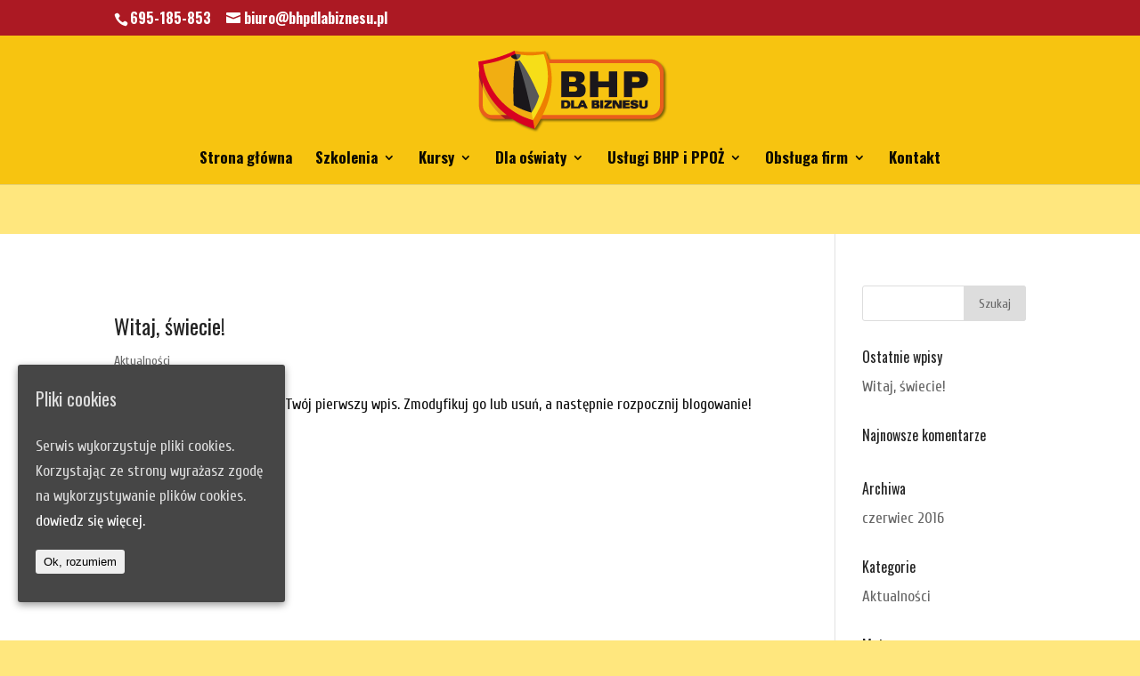

--- FILE ---
content_type: text/html; charset=UTF-8
request_url: https://bhpdlabiznesu.pl/2016/06
body_size: 10342
content:
<!DOCTYPE html>
<!--[if IE 6]>
<html id="ie6" lang="pl-PL">
<![endif]-->
<!--[if IE 7]>
<html id="ie7" lang="pl-PL">
<![endif]-->
<!--[if IE 8]>
<html id="ie8" lang="pl-PL">
<![endif]-->
<!--[if !(IE 6) | !(IE 7) | !(IE 8)  ]><!-->
<html lang="pl-PL">
<!--<![endif]-->
<head>
	<meta charset="UTF-8" />
			
	
	<link rel="pingback" href="https://bhpdlabiznesu.pl/xmlrpc.php" />

		<!--[if lt IE 9]>
	<script src="https://bhpdlabiznesu.pl/wp-content/themes/bhp/js/html5.js" type="text/javascript"></script>
	<![endif]-->

	<script type="text/javascript">
		document.documentElement.className = 'js';
	</script>

	<title>czerwiec, 2016 - BHP DLA BIZNESU - Ośrodek Szkoleniowy - Ząbki</title>

<!-- All in One SEO Pack 2.12.1 by Michael Torbert of Semper Fi Web Design[610,672] -->
<meta name="robots" content="noindex,follow" />

<link rel="canonical" href="https://bhpdlabiznesu.pl/2016/06" />
<!-- /all in one seo pack -->
<link rel='dns-prefetch' href='//fonts.googleapis.com' />
<link rel='dns-prefetch' href='//s.w.org' />
<link rel="alternate" type="application/rss+xml" title="BHP DLA BIZNESU - Ośrodek Szkoleniowy - Ząbki &raquo; Kanał z wpisami" href="https://bhpdlabiznesu.pl/feed" />
<link rel="alternate" type="application/rss+xml" title="BHP DLA BIZNESU - Ośrodek Szkoleniowy - Ząbki &raquo; Kanał z komentarzami" href="https://bhpdlabiznesu.pl/comments/feed" />
		<script type="text/javascript">
			window._wpemojiSettings = {"baseUrl":"https:\/\/s.w.org\/images\/core\/emoji\/12.0.0-1\/72x72\/","ext":".png","svgUrl":"https:\/\/s.w.org\/images\/core\/emoji\/12.0.0-1\/svg\/","svgExt":".svg","source":{"concatemoji":"https:\/\/bhpdlabiznesu.pl\/wp-includes\/js\/wp-emoji-release.min.js?ver=5.2.21"}};
			!function(e,a,t){var n,r,o,i=a.createElement("canvas"),p=i.getContext&&i.getContext("2d");function s(e,t){var a=String.fromCharCode;p.clearRect(0,0,i.width,i.height),p.fillText(a.apply(this,e),0,0);e=i.toDataURL();return p.clearRect(0,0,i.width,i.height),p.fillText(a.apply(this,t),0,0),e===i.toDataURL()}function c(e){var t=a.createElement("script");t.src=e,t.defer=t.type="text/javascript",a.getElementsByTagName("head")[0].appendChild(t)}for(o=Array("flag","emoji"),t.supports={everything:!0,everythingExceptFlag:!0},r=0;r<o.length;r++)t.supports[o[r]]=function(e){if(!p||!p.fillText)return!1;switch(p.textBaseline="top",p.font="600 32px Arial",e){case"flag":return s([55356,56826,55356,56819],[55356,56826,8203,55356,56819])?!1:!s([55356,57332,56128,56423,56128,56418,56128,56421,56128,56430,56128,56423,56128,56447],[55356,57332,8203,56128,56423,8203,56128,56418,8203,56128,56421,8203,56128,56430,8203,56128,56423,8203,56128,56447]);case"emoji":return!s([55357,56424,55356,57342,8205,55358,56605,8205,55357,56424,55356,57340],[55357,56424,55356,57342,8203,55358,56605,8203,55357,56424,55356,57340])}return!1}(o[r]),t.supports.everything=t.supports.everything&&t.supports[o[r]],"flag"!==o[r]&&(t.supports.everythingExceptFlag=t.supports.everythingExceptFlag&&t.supports[o[r]]);t.supports.everythingExceptFlag=t.supports.everythingExceptFlag&&!t.supports.flag,t.DOMReady=!1,t.readyCallback=function(){t.DOMReady=!0},t.supports.everything||(n=function(){t.readyCallback()},a.addEventListener?(a.addEventListener("DOMContentLoaded",n,!1),e.addEventListener("load",n,!1)):(e.attachEvent("onload",n),a.attachEvent("onreadystatechange",function(){"complete"===a.readyState&&t.readyCallback()})),(n=t.source||{}).concatemoji?c(n.concatemoji):n.wpemoji&&n.twemoji&&(c(n.twemoji),c(n.wpemoji)))}(window,document,window._wpemojiSettings);
		</script>
		<meta content="Divi v.2.7.8" name="generator"/><style type="text/css">
img.wp-smiley,
img.emoji {
	display: inline !important;
	border: none !important;
	box-shadow: none !important;
	height: 1em !important;
	width: 1em !important;
	margin: 0 .07em !important;
	vertical-align: -0.1em !important;
	background: none !important;
	padding: 0 !important;
}
</style>
	<link rel='stylesheet' id='wp-block-library-css'  href='https://bhpdlabiznesu.pl/wp-includes/css/dist/block-library/style.min.css?ver=5.2.21' type='text/css' media='all' />
<link rel='stylesheet' id='cptch_stylesheet-css'  href='https://bhpdlabiznesu.pl/wp-content/plugins/captcha/css/front_end_style.css?ver=4.4.5' type='text/css' media='all' />
<link rel='stylesheet' id='dashicons-css'  href='https://bhpdlabiznesu.pl/wp-includes/css/dashicons.min.css?ver=5.2.21' type='text/css' media='all' />
<link rel='stylesheet' id='cptch_desktop_style-css'  href='https://bhpdlabiznesu.pl/wp-content/plugins/captcha/css/desktop_style.css?ver=4.4.5' type='text/css' media='all' />
<link rel='stylesheet' id='cookie-consent-style-css'  href='https://bhpdlabiznesu.pl/wp-content/plugins/uk-cookie-consent/assets/css/style.css?ver=5.2.21' type='text/css' media='all' />
<link rel='stylesheet' id='wc-shortcodes-style-css'  href='https://bhpdlabiznesu.pl/wp-content/plugins/wc-shortcodes/public/assets/css/style.css?ver=3.45' type='text/css' media='all' />
<link rel='stylesheet' id='divi-fonts-css'  href='https://fonts.googleapis.com/css?family=Open+Sans:300italic,400italic,600italic,700italic,800italic,400,300,600,700,800&#038;subset=latin,latin-ext' type='text/css' media='all' />
<link rel='stylesheet' id='et-gf-oswald-css'  href='https://fonts.googleapis.com/css?family=Oswald:400,300,700&#038;subset=latin,latin-ext' type='text/css' media='all' />
<link rel='stylesheet' id='et-gf-cuprum-css'  href='https://fonts.googleapis.com/css?family=Cuprum:400,400italic,700italic,700&#038;subset=latin,latin-ext,cyrillic' type='text/css' media='all' />
<link rel='stylesheet' id='divi-style-css'  href='https://bhpdlabiznesu.pl/wp-content/themes/bhp/style.css?ver=2.7.8' type='text/css' media='all' />
<link rel='stylesheet' id='et-shortcodes-css-css'  href='https://bhpdlabiznesu.pl/wp-content/themes/bhp/epanel/shortcodes/css/shortcodes.css?ver=2.7.8' type='text/css' media='all' />
<link rel='stylesheet' id='et-shortcodes-responsive-css-css'  href='https://bhpdlabiznesu.pl/wp-content/themes/bhp/epanel/shortcodes/css/shortcodes_responsive.css?ver=2.7.8' type='text/css' media='all' />
<link rel='stylesheet' id='magnific-popup-css'  href='https://bhpdlabiznesu.pl/wp-content/themes/bhp/includes/builder/styles/magnific_popup.css?ver=2.7.8' type='text/css' media='all' />
<link rel='stylesheet' id='wordpresscanvas-font-awesome-css'  href='https://bhpdlabiznesu.pl/wp-content/plugins/wc-shortcodes/public/assets/css/font-awesome.min.css?ver=4.7.0' type='text/css' media='all' />
<script type='text/javascript' src='https://bhpdlabiznesu.pl/wp-includes/js/jquery/jquery.js?ver=1.12.4-wp'></script>
<script type='text/javascript' src='https://bhpdlabiznesu.pl/wp-includes/js/jquery/jquery-migrate.min.js?ver=1.4.1'></script>
<link rel='https://api.w.org/' href='https://bhpdlabiznesu.pl/wp-json/' />
<link rel="EditURI" type="application/rsd+xml" title="RSD" href="https://bhpdlabiznesu.pl/xmlrpc.php?rsd" />
<link rel="wlwmanifest" type="application/wlwmanifest+xml" href="https://bhpdlabiznesu.pl/wp-includes/wlwmanifest.xml" /> 
<meta name="generator" content="WordPress 5.2.21" />
<style id="ctcc-css" type="text/css" media="screen">
				#catapult-cookie-bar {
					box-sizing: border-box;
					max-height: 0;
					opacity: 0;
					z-index: 99999;
					overflow: hidden;
					color: #ddd;
					position: fixed;
					left: 20px;
					bottom: 6%;
					width: 300px;
					background-color: #464646;
				}
				#catapult-cookie-bar a {
					color: #fff;
				}
				#catapult-cookie-bar .x_close span {
					background-color: ;
				}
				button#catapultCookie {
					background:;
					color: ;
					border: 0; padding: 6px 9px; border-radius: 3px;
				}
				#catapult-cookie-bar h3 {
					color: #ddd;
				}
				.has-cookie-bar #catapult-cookie-bar {
					opacity: 1;
					max-height: 999px;
					min-height: 30px;
				}</style><meta name="viewport" content="width=device-width, initial-scale=1.0, maximum-scale=1.0, user-scalable=0" />	<br />
<b>Warning</b>:  A non-numeric value encountered in <b>/home/klient.dhosting.pl/mkkrawczyk/bhpdlabiznesu.pl/public_html/wp-content/themes/bhp/functions.php</b> on line <b>5806</b><br />
	<style id="theme-customizer-css">
					@media only screen and ( min-width: 767px ) {
				body, .et_pb_column_1_2 .et_quote_content blockquote cite, .et_pb_column_1_2 .et_link_content a.et_link_main_url, .et_pb_column_1_3 .et_quote_content blockquote cite, .et_pb_column_3_8 .et_quote_content blockquote cite, .et_pb_column_1_4 .et_quote_content blockquote cite, .et_pb_blog_grid .et_quote_content blockquote cite, .et_pb_column_1_3 .et_link_content a.et_link_main_url, .et_pb_column_3_8 .et_link_content a.et_link_main_url, .et_pb_column_1_4 .et_link_content a.et_link_main_url, .et_pb_blog_grid .et_link_content a.et_link_main_url, body .et_pb_bg_layout_light .et_pb_post p,  body .et_pb_bg_layout_dark .et_pb_post p { font-size: 17px; }
				.et_pb_slide_content, .et_pb_best_value { font-size: 19px; }
			}
							body { color: #0f0f0f; }
								h1, h2, h3, h4, h5, h6 { color: #232323; }
										.woocommerce #respond input#submit, .woocommerce-page #respond input#submit, .woocommerce #content input.button, .woocommerce-page #content input.button, .woocommerce-message, .woocommerce-error, .woocommerce-info { background: #ac1923 !important; }
			#et_search_icon:hover, .mobile_menu_bar:before, .mobile_menu_bar:after, .et_toggle_slide_menu:after, .et-social-icon a:hover, .et_pb_sum, .et_pb_pricing li a, .et_pb_pricing_table_button, .et_overlay:before, .entry-summary p.price ins, .woocommerce div.product span.price, .woocommerce-page div.product span.price, .woocommerce #content div.product span.price, .woocommerce-page #content div.product span.price, .woocommerce div.product p.price, .woocommerce-page div.product p.price, .woocommerce #content div.product p.price, .woocommerce-page #content div.product p.price, .et_pb_member_social_links a:hover, .woocommerce .star-rating span:before, .woocommerce-page .star-rating span:before, .et_pb_widget li a:hover, .et_pb_filterable_portfolio .et_pb_portfolio_filters li a.active, .et_pb_filterable_portfolio .et_pb_portofolio_pagination ul li a.active, .et_pb_gallery .et_pb_gallery_pagination ul li a.active, .wp-pagenavi span.current, .wp-pagenavi a:hover, .nav-single a, .posted_in a { color: #ac1923; }
			.et_pb_contact_submit, .et_password_protected_form .et_submit_button, .et_pb_bg_layout_light .et_pb_newsletter_button, .comment-reply-link, .form-submit input, .et_pb_bg_layout_light .et_pb_promo_button, .et_pb_bg_layout_light .et_pb_more_button, .woocommerce a.button.alt, .woocommerce-page a.button.alt, .woocommerce button.button.alt, .woocommerce-page button.button.alt, .woocommerce input.button.alt, .woocommerce-page input.button.alt, .woocommerce #respond input#submit.alt, .woocommerce-page #respond input#submit.alt, .woocommerce #content input.button.alt, .woocommerce-page #content input.button.alt, .woocommerce a.button, .woocommerce-page a.button, .woocommerce button.button, .woocommerce-page button.button, .woocommerce input.button, .woocommerce-page input.button { color: #ac1923; }
			.footer-widget h4 { color: #ac1923; }
			.et-search-form, .nav li ul, .et_mobile_menu, .footer-widget li:before, .et_pb_pricing li:before, blockquote { border-color: #ac1923; }
			.et_pb_counter_amount, .et_pb_featured_table .et_pb_pricing_heading, .et_quote_content, .et_link_content, .et_audio_content, .et_pb_post_slider.et_pb_bg_layout_dark, .et_slide_in_menu_container { background-color: #ac1923; }
									a { color: #ac1923; }
							#main-header, #main-header .nav li ul, .et-search-form, #main-header .et_mobile_menu { background-color: #f7c410; }
											#top-header, #et-secondary-nav li ul { background-color: #ac1923; }
													.et_header_style_centered .mobile_nav .select_page, .et_header_style_split .mobile_nav .select_page, .et_nav_text_color_light #top-menu > li > a, .et_nav_text_color_dark #top-menu > li > a, #top-menu a, .et_mobile_menu li a, .et_nav_text_color_light .et_mobile_menu li a, .et_nav_text_color_dark .et_mobile_menu li a, #et_search_icon:before, .et_search_form_container input, span.et_close_search_field:after, #et-top-navigation .et-cart-info { color: rgba(0,0,0,0.95); }
			.et_search_form_container input::-moz-placeholder { color: rgba(0,0,0,0.95); }
			.et_search_form_container input::-webkit-input-placeholder { color: rgba(0,0,0,0.95); }
			.et_search_form_container input:-ms-input-placeholder { color: rgba(0,0,0,0.95); }
							#main-header .nav li ul a { color: rgba(0,0,0,0.9); }
							#top-header, #top-header a, #et-secondary-nav li li a, #top-header .et-social-icon a:before {
									font-size: 16px;
															}
							#top-menu li a { font-size: 17px; }
			body.et_vertical_nav .container.et_search_form_container .et-search-form input { font-size: 17px !important; }
		
		
					#top-menu li.current-menu-ancestor > a, #top-menu li.current-menu-item > a,
			.et_color_scheme_red #top-menu li.current-menu-ancestor > a, .et_color_scheme_red #top-menu li.current-menu-item > a,
			.et_color_scheme_pink #top-menu li.current-menu-ancestor > a, .et_color_scheme_pink #top-menu li.current-menu-item > a,
			.et_color_scheme_orange #top-menu li.current-menu-ancestor > a, .et_color_scheme_orange #top-menu li.current-menu-item > a,
			.et_color_scheme_green #top-menu li.current-menu-ancestor > a, .et_color_scheme_green #top-menu li.current-menu-item > a { color: #ac1923; }
							#main-footer { background-color: #ac1923; }
											#main-footer .footer-widget h4 { color: #ffffff; }
							.footer-widget li:before { border-color: #f1ae12; }
						#footer-widgets .footer-widget li:before { top: 11.45px; }#footer-info, #footer-info a { color: rgba(255,255,255,0.8); }#footer-bottom .et-social-icon a { font-size: 20px ; }#footer-bottom .et-social-icon a { color: #d80220; }									body .et_pb_button,
			.woocommerce a.button.alt, .woocommerce-page a.button.alt, .woocommerce button.button.alt, .woocommerce-page button.button.alt, .woocommerce input.button.alt, .woocommerce-page input.button.alt, .woocommerce #respond input#submit.alt, .woocommerce-page #respond input#submit.alt, .woocommerce #content input.button.alt, .woocommerce-page #content input.button.alt,
			.woocommerce a.button, .woocommerce-page a.button, .woocommerce button.button, .woocommerce-page button.button, .woocommerce input.button, .woocommerce-page input.button, .woocommerce #respond input#submit, .woocommerce-page #respond input#submit, .woocommerce #content input.button, .woocommerce-page #content input.button
			{
																	border-width: 3px !important;
																							}
			body.et_pb_button_helper_class .et_pb_button,
			.woocommerce.et_pb_button_helper_class a.button.alt, .woocommerce-page.et_pb_button_helper_class a.button.alt, .woocommerce.et_pb_button_helper_class button.button.alt, .woocommerce-page.et_pb_button_helper_class button.button.alt, .woocommerce.et_pb_button_helper_class input.button.alt, .woocommerce-page.et_pb_button_helper_class input.button.alt, .woocommerce.et_pb_button_helper_class #respond input#submit.alt, .woocommerce-page.et_pb_button_helper_class #respond input#submit.alt, .woocommerce.et_pb_button_helper_class #content input.button.alt, .woocommerce-page.et_pb_button_helper_class #content input.button.alt,
			.woocommerce.et_pb_button_helper_class a.button, .woocommerce-page.et_pb_button_helper_class a.button, .woocommerce.et_pb_button_helper_class button.button, .woocommerce-page.et_pb_button_helper_class button.button, .woocommerce.et_pb_button_helper_class input.button, .woocommerce-page.et_pb_button_helper_class input.button, .woocommerce.et_pb_button_helper_class #respond input#submit, .woocommerce-page.et_pb_button_helper_class #respond input#submit, .woocommerce.et_pb_button_helper_class #content input.button, .woocommerce-page.et_pb_button_helper_class #content input.button {
							}
						
						h1, h2, h3, h4, h5, h6, .et_quote_content blockquote p, .et_pb_slide_description .et_pb_slide_title {
										
											line-height: 1.3em;
									}
		
																														
		@media only screen and ( min-width: 981px ) {
													h1 { font-size: 28px; }
				h2, .product .related h2, .et_pb_column_1_2 .et_quote_content blockquote p { font-size: 24px; }
				h3 { font-size: 20px; }
				h4, .et_pb_circle_counter h3, .et_pb_number_counter h3, .et_pb_column_1_3 .et_pb_post h2, .et_pb_column_1_4 .et_pb_post h2, .et_pb_blog_grid h2, .et_pb_column_1_3 .et_quote_content blockquote p, .et_pb_column_3_8 .et_quote_content blockquote p, .et_pb_column_1_4 .et_quote_content blockquote p, .et_pb_blog_grid .et_quote_content blockquote p, .et_pb_column_1_3 .et_link_content h2, .et_pb_column_3_8 .et_link_content h2, .et_pb_column_1_4 .et_link_content h2, .et_pb_blog_grid .et_link_content h2, .et_pb_column_1_3 .et_audio_content h2, .et_pb_column_3_8 .et_audio_content h2, .et_pb_column_1_4 .et_audio_content h2, .et_pb_blog_grid .et_audio_content h2, .et_pb_column_3_8 .et_pb_audio_module_content h2, .et_pb_column_1_3 .et_pb_audio_module_content h2, .et_pb_gallery_grid .et_pb_gallery_item h3, .et_pb_portfolio_grid .et_pb_portfolio_item h2, .et_pb_filterable_portfolio_grid .et_pb_portfolio_item h2 { font-size: 16px; }
				h5 { font-size: 14px; }
				h6 { font-size: 13px; }
				.et_pb_slide_description .et_pb_slide_title { font-size: 42px; }
				.woocommerce ul.products li.product h3, .woocommerce-page ul.products li.product h3, .et_pb_gallery_grid .et_pb_gallery_item h3, .et_pb_portfolio_grid .et_pb_portfolio_item h2, .et_pb_filterable_portfolio_grid .et_pb_portfolio_item h2, .et_pb_column_1_4 .et_pb_audio_module_content h2 { font-size: 14px; }
										.footer-widget h4 { font-size: 20px; }
										.et_header_style_left #et-top-navigation, .et_header_style_split #et-top-navigation  { padding: 63px 0 0 0; }
				.et_header_style_left #et-top-navigation nav > ul > li > a, .et_header_style_split #et-top-navigation nav > ul > li > a { padding-bottom: 63px; }
				.et_header_style_split .centered-inline-logo-wrap { width: 125px; margin: -125px 0; }
				.et_header_style_split .centered-inline-logo-wrap #logo { max-height: 125px; }
				.et_pb_svg_logo.et_header_style_split .centered-inline-logo-wrap #logo { height: 125px; }
				.et_header_style_centered #top-menu > li > a { padding-bottom: 23px; }
				.et_header_style_slide #et-top-navigation, .et_header_style_fullscreen #et-top-navigation { padding: 54px 0 54px 0 !important; }
									.et_header_style_centered #main-header .logo_container { height: 125px; }
																	.et_header_style_centered #logo { max-height: 80%; }
				.et_pb_svg_logo.et_header_style_centered #logo { height: 80%; }
																.et_header_style_centered.et_hide_primary_logo #main-header:not(.et-fixed-header) .logo_container, .et_header_style_centered.et_hide_fixed_logo #main-header.et-fixed-header .logo_container { height: 22.5px; }
																.et-fixed-header#top-header, .et-fixed-header#top-header #et-secondary-nav li ul { background-color: #ac1923; }
													.et-fixed-header #top-menu li a { font-size: 17px; }
										.et-fixed-header #top-menu a, .et-fixed-header #et_search_icon:before, .et-fixed-header #et_top_search .et-search-form input, .et-fixed-header .et_search_form_container input, .et-fixed-header .et_close_search_field:after, .et-fixed-header #et-top-navigation .et-cart-info { color: rgba(0,0,0,0.95) !important; }
				.et-fixed-header .et_search_form_container input::-moz-placeholder { color: rgba(0,0,0,0.95) !important; }
				.et-fixed-header .et_search_form_container input::-webkit-input-placeholder { color: rgba(0,0,0,0.95) !important; }
				.et-fixed-header .et_search_form_container input:-ms-input-placeholder { color: rgba(0,0,0,0.95) !important; }
										.et-fixed-header #top-menu li.current-menu-ancestor > a,
				.et-fixed-header #top-menu li.current-menu-item > a { color: #ac1923 !important; }
						
					}
		@media only screen and ( min-width: 1350px) {
			.et_pb_row { padding: 27px 0; }
			.et_pb_section { padding: 54px 0; }
			.single.et_pb_pagebuilder_layout.et_full_width_page .et_post_meta_wrapper { padding-top: 81px; }
			.et_pb_section.et_pb_section_first { padding-top: inherit; }
			.et_pb_fullwidth_section { padding: 0; }
		}
		@media only screen and ( max-width: 980px ) {
																				}
		@media only screen and ( max-width: 767px ) {
														}
	</style>

					<style class="et_heading_font">
				h1, h2, h3, h4, h5, h6 {
					font-family: 'Oswald', Helvetica, Arial, Lucida, sans-serif;				}
				</style>
							<style class="et_body_font">
				body, input, textarea, select {
					font-family: 'Cuprum', Helvetica, Arial, Lucida, sans-serif;				}
				</style>
							<style class="et_primary_nav_font">
				#main-header,
				#et-top-navigation {
					font-family: 'Oswald', Helvetica, Arial, Lucida, sans-serif;				}
				</style>
							<style class="et_secondary_nav_font">
				#top-header .container{
					font-family: 'Oswald', Helvetica, Arial, Lucida, sans-serif;				}
				</style>
			
	
	<style id="module-customizer-css">
		.et_pb_contact_form_container .et_pb_contact_main_title { font-size: 24px; }
.et_pb_column_1_3 .et_pb_contact_form_container .et_pb_contact_main_title, .et_pb_column_1_4 .et_pb_contact_form_container .et_pb_contact_main_title { font-size: 20.307692304px; }	</style>

			<style type="text/css">.recentcomments a{display:inline !important;padding:0 !important;margin:0 !important;}</style>
		<style type="text/css" id="custom-background-css">
body.custom-background { background-color: #ffe77e; }
</style>
	<link rel="icon" href="https://bhpdlabiznesu.pl/wp-content/uploads/2016/07/cropped-BHP_logo_kw-32x32.jpg" sizes="32x32" />
<link rel="icon" href="https://bhpdlabiznesu.pl/wp-content/uploads/2016/07/cropped-BHP_logo_kw-192x192.jpg" sizes="192x192" />
<link rel="apple-touch-icon-precomposed" href="https://bhpdlabiznesu.pl/wp-content/uploads/2016/07/cropped-BHP_logo_kw-180x180.jpg" />
<meta name="msapplication-TileImage" content="https://bhpdlabiznesu.pl/wp-content/uploads/2016/07/cropped-BHP_logo_kw-270x270.jpg" />
</head>
<body class="archive date custom-background wc-shortcodes-font-awesome-enabled et_pb_button_helper_class et_fixed_nav et_show_nav et_secondary_nav_enabled et_pb_gutter osx et_pb_gutters3 et_primary_nav_dropdown_animation_fade et_secondary_nav_dropdown_animation_fade et_pb_footer_columns3 et_header_style_centered et_right_sidebar chrome">
	<div id="page-container">

			<div id="top-header">
			<div class="container clearfix">

			
				<div id="et-info">
									<span id="et-info-phone">695-185-853</span>
				
									<a href="mailto:biuro@bhpdlabiznesu.pl"><span id="et-info-email">biuro@bhpdlabiznesu.pl</span></a>
				
								</div> <!-- #et-info -->

			
				<div id="et-secondary-menu">
								</div> <!-- #et-secondary-menu -->

			</div> <!-- .container -->
		</div> <!-- #top-header -->
	
	
		<header id="main-header" data-height-onload="125">
			<div class="container clearfix et_menu_container">
							<div class="logo_container">
					<span class="logo_helper"></span>
					<a href="https://bhpdlabiznesu.pl/">
						<img src="https://bhpdlabiznesu.pl/wp-content/uploads/2016/07/BHP_logo.png" alt="BHP DLA BIZNESU - Ośrodek Szkoleniowy - Ząbki" id="logo" data-height-percentage="80" />
					</a>
				</div>
				<div id="et-top-navigation" data-height="125" data-fixed-height="40">
											<nav id="top-menu-nav">
						<ul id="top-menu" class="nav"><li id="menu-item-326" class="menu-item menu-item-type-custom menu-item-object-custom menu-item-home menu-item-326"><a href="https://bhpdlabiznesu.pl">Strona główna</a></li>
<li id="menu-item-134" class="mega-menu menu-item menu-item-type-custom menu-item-object-custom menu-item-has-children menu-item-134"><a href="#">Szkolenia</a>
<ul class="sub-menu">
	<li id="menu-item-136" class="menu-item menu-item-type-custom menu-item-object-custom menu-item-has-children menu-item-136"><a href="#">SZKOLENIA BHP:</a>
	<ul class="sub-menu">
		<li id="menu-item-95" class="menu-item menu-item-type-post_type menu-item-object-page menu-item-95"><a href="https://bhpdlabiznesu.pl/szkolenia-bhp/wstepne-szkolenia-bhp-instruktaz-ogolny">Wstępne szkolenia BHP – instruktaż ogólny</a></li>
		<li id="menu-item-93" class="menu-item menu-item-type-post_type menu-item-object-page menu-item-93"><a href="https://bhpdlabiznesu.pl/szkolenia-bhp/okresowe-szkolenia-bhp-grupa-pracodawcow-i-kierujacych-pracownikami">Okresowe szkolenia BHP – grupa pracodawców i kierujących pracownikami</a></li>
		<li id="menu-item-94" class="menu-item menu-item-type-post_type menu-item-object-page menu-item-94"><a href="https://bhpdlabiznesu.pl/szkolenia-bhp/okresowe-szkolenia-bhp-grupa-stanowisk-administracyjno-biurowych">Okresowe szkolenia BHP – grupa stanowisk administracyjno-biurowych</a></li>
		<li id="menu-item-92" class="menu-item menu-item-type-post_type menu-item-object-page menu-item-92"><a href="https://bhpdlabiznesu.pl/szkolenia-bhp/okresowe-szkolenia-bhp-grupa-stanowisk-robotniczych">Okresowe szkolenia BHP – grupa stanowisk robotniczych</a></li>
		<li id="menu-item-91" class="menu-item menu-item-type-post_type menu-item-object-page menu-item-91"><a href="https://bhpdlabiznesu.pl/szkolenia-bhp/okresowe-szkolenia-bhp-grupa-stanowisk-inzynieryjno-technicznych">Okresowe szkolenia BHP – grupa stanowisk inżynieryjno-technicznych</a></li>
	</ul>
</li>
	<li id="menu-item-137" class="menu-item menu-item-type-custom menu-item-object-custom menu-item-has-children menu-item-137"><a href="#">SZKOLENIA PPOŻ:</a>
	<ul class="sub-menu">
		<li id="menu-item-140" class="menu-item menu-item-type-post_type menu-item-object-page menu-item-140"><a href="https://bhpdlabiznesu.pl/szkolenia-ppoz/szkolenie-ppoz-podstawowe">Szkolenie PPOŻ – podstawowe</a></li>
		<li id="menu-item-139" class="menu-item menu-item-type-post_type menu-item-object-page menu-item-139"><a href="https://bhpdlabiznesu.pl/szkolenia-ppoz/szkolenie-ppoz-dla-pracownikow-wyznaczonych-przez-pracodawce">Szkolenie PPOŻ – dla pracowników wyznaczonych przez pracodawcę</a></li>
		<li id="menu-item-138" class="menu-item menu-item-type-post_type menu-item-object-page menu-item-138"><a href="https://bhpdlabiznesu.pl/szkolenia-ppoz/szkolenie-ppoz-dla-pracownikow-wyznaczonych-przez-pracodawce-z-zajeciami-praktycznymi">Szkolenie PPOŻ – dla pracowników wyznaczonych przez pracodawcę z zajęciami praktycznymi</a></li>
	</ul>
</li>
	<li id="menu-item-141" class="menu-item menu-item-type-custom menu-item-object-custom menu-item-has-children menu-item-141"><a href="#">SZKOLENIA PIERWSZEJ POMOCY:</a>
	<ul class="sub-menu">
		<li id="menu-item-142" class="menu-item menu-item-type-post_type menu-item-object-page menu-item-142"><a href="https://bhpdlabiznesu.pl/szkolenia-pierwszej-pomocy/szkolenie-pierwszej-pomocy-dla-osob-wyznaczonych-przez-pracodawce">Szkolenie pierwszej pomocy – dla osób wyznaczonych przez pracodawcę</a></li>
		<li id="menu-item-143" class="menu-item menu-item-type-post_type menu-item-object-page menu-item-143"><a href="https://bhpdlabiznesu.pl/szkolenia-pierwszej-pomocy/szkolenie-pierwszej-pomocy-dla-nauczycieli">Szkolenie pierwszej pomocy –  dla nauczycieli</a></li>
		<li id="menu-item-144" class="menu-item menu-item-type-post_type menu-item-object-page menu-item-144"><a href="https://bhpdlabiznesu.pl/szkolenia-pierwszej-pomocy/szkolenie-pierwszej-pomocy-pediatryczne">Szkolenie pierwszej pomocy – pediatryczne</a></li>
		<li id="menu-item-145" class="menu-item menu-item-type-post_type menu-item-object-page menu-item-145"><a href="https://bhpdlabiznesu.pl/szkolenia-pierwszej-pomocy/szkolenie-pierwszej-i-dodatkowej-pomocy-doroslym-dzieciom-i-niemowletom-z-uzyciem-aed">Szkolenie pierwszej i dodatkowej pomocy – dorosłym, dzieciom i niemowlętom z użyciem AED</a></li>
	</ul>
</li>
</ul>
</li>
<li id="menu-item-165" class="mega-menu menu-item menu-item-type-custom menu-item-object-custom menu-item-has-children menu-item-165"><a href="#">Kursy</a>
<ul class="sub-menu">
	<li id="menu-item-166" class="menu-item menu-item-type-custom menu-item-object-custom menu-item-has-children menu-item-166"><a href="#">KURSY INSTRUKTORSKIE PIERWSZEJ POMOCY IFACC:</a>
	<ul class="sub-menu">
		<li id="menu-item-167" class="menu-item menu-item-type-post_type menu-item-object-page menu-item-167"><a href="https://bhpdlabiznesu.pl/kursy/kurs-instruktora-pierwszej-pomocy-dla-sluzb-bhp-ifacc">Kurs instruktora pierwszej pomocy dla służb BHP IFACC</a></li>
		<li id="menu-item-168" class="menu-item menu-item-type-post_type menu-item-object-page menu-item-168"><a href="https://bhpdlabiznesu.pl/kursy/kurs-instruktora-pierwszej-pomocy-ifacc">Kurs instruktora pierwszej pomocy IFACC</a></li>
	</ul>
</li>
	<li id="menu-item-169" class="menu-item menu-item-type-custom menu-item-object-custom menu-item-has-children menu-item-169"><a href="#">KURSY RATOWNIKA PIERWSZEJ POMOCY IFACC:</a>
	<ul class="sub-menu">
		<li id="menu-item-174" class="menu-item menu-item-type-post_type menu-item-object-page menu-item-174"><a href="https://bhpdlabiznesu.pl/kursy/kurs-ratowniczy-far-1c">Kurs ratowniczy FAR-1C</a></li>
		<li id="menu-item-175" class="menu-item menu-item-type-post_type menu-item-object-page menu-item-175"><a href="https://bhpdlabiznesu.pl/kursy/kurs-ratowniczy-far-2c">Kurs ratowniczy FAR-2C</a></li>
		<li id="menu-item-187" class="menu-item menu-item-type-post_type menu-item-object-page menu-item-187"><a href="https://bhpdlabiznesu.pl/kursy/kurs-ratowniczy-podstawowy-fa-1bc">Kurs ratowniczy podstawowy FA-1BC</a></li>
		<li id="menu-item-188" class="menu-item menu-item-type-post_type menu-item-object-page menu-item-188"><a href="https://bhpdlabiznesu.pl/kursy/kurs-ratowniczy-podstawowy-fa-2bc">Kurs ratowniczy podstawowy FA-2BC</a></li>
		<li id="menu-item-189" class="menu-item menu-item-type-post_type menu-item-object-page menu-item-189"><a href="https://bhpdlabiznesu.pl/kursy/kurs-ratowniczy-podstawowy-fa-3bc">Kurs ratowniczy podstawowy FA-3BC</a></li>
		<li id="menu-item-190" class="menu-item menu-item-type-post_type menu-item-object-page menu-item-190"><a href="https://bhpdlabiznesu.pl/kursy/kurs-ratowniczy-podstawowy-fa-4bcw">Kurs ratowniczy podstawowy FA-4BCW</a></li>
		<li id="menu-item-191" class="menu-item menu-item-type-post_type menu-item-object-page menu-item-191"><a href="https://bhpdlabiznesu.pl/kursy/kurs-ratowniczy-podstawowy-fa-5bct">Kurs ratowniczy podstawowy FA-5BCT</a></li>
	</ul>
</li>
</ul>
</li>
<li id="menu-item-194" class="mega-menu menu-item menu-item-type-custom menu-item-object-custom menu-item-has-children menu-item-194"><a href="#">Dla oświaty</a>
<ul class="sub-menu">
	<li id="menu-item-196" class="menu-item menu-item-type-custom menu-item-object-custom menu-item-has-children menu-item-196"><a href="#">SZKOLENIA BHP DLA OŚWIATY:</a>
	<ul class="sub-menu">
		<li id="menu-item-207" class="menu-item menu-item-type-post_type menu-item-object-page menu-item-207"><a href="https://bhpdlabiznesu.pl/dla-oswiaty/wstepne-szkolenie-bhp-instruktaz-ogolny-dla-nauczycieli-i-pracownikow-placowek-oswiatowych">Wstępne szkolenie BHP – instruktaż ogólny dla nauczycieli i pracowników placówek oświatowych</a></li>
		<li id="menu-item-216" class="menu-item menu-item-type-post_type menu-item-object-page menu-item-216"><a href="https://bhpdlabiznesu.pl/dla-oswiaty/okresowe-szkolenie-bhp-grupa-stanowisk-nauczyciele-i-wychowawcy">Okresowe szkolenie BHP – grupa stanowisk: nauczyciele i wychowawcy</a></li>
		<li id="menu-item-217" class="menu-item menu-item-type-post_type menu-item-object-page menu-item-217"><a href="https://bhpdlabiznesu.pl/dla-oswiaty/okresowe-szkolenie-bhp-grupa-stanowisk-administracyjno-biurowych-w-oswiacie">Okresowe szkolenie BHP – grupa stanowisk administracyjno-biurowych</a></li>
		<li id="menu-item-218" class="menu-item menu-item-type-post_type menu-item-object-page menu-item-218"><a href="https://bhpdlabiznesu.pl/dla-oswiaty/okresowe-szkolenie-bhp-grupa-stanowisk-dyrektorzy-i-kierujacy-pracownikami-w-oswiacie">Okresowe szkolenie BHP – grupa stanowisk: dyrektorzy i kierujący pracownikami w oświacie</a></li>
		<li id="menu-item-219" class="menu-item menu-item-type-post_type menu-item-object-page menu-item-219"><a href="https://bhpdlabiznesu.pl/dla-oswiaty/okresowe-szkolenie-bhp-grupa-stanowisk-robotniczych-w-oswiacie">Okresowe szkolenie BHP – grupa stanowisk robotniczych w oświacie</a></li>
	</ul>
</li>
	<li id="menu-item-197" class="menu-item menu-item-type-custom menu-item-object-custom menu-item-has-children menu-item-197"><a href="#">SZKOLENIA PIERWSZEJ POMOCY i PPOŻ DLA OŚWIATY:</a>
	<ul class="sub-menu">
		<li id="menu-item-202" class="menu-item menu-item-type-post_type menu-item-object-page menu-item-202"><a href="https://bhpdlabiznesu.pl/dla-oswiaty/szkolenie-pierwszej-pomocy-dla-nauczycieli">Szkolenie pierwszej pomocy dla nauczycieli</a></li>
		<li id="menu-item-225" class="menu-item menu-item-type-post_type menu-item-object-page menu-item-225"><a href="https://bhpdlabiznesu.pl/dla-oswiaty/szkolenie-ppoz-dla-nauczycieli-i-pracownikow-wyznaczonych-do-gaszenia-pozarow-i-ewakuacji">Szkolenie PPOŻ dla nauczycieli  i pracowników wyznaczonych do gaszenia pożarów i ewakuacji</a></li>
		<li id="menu-item-224" class="menu-item menu-item-type-post_type menu-item-object-page menu-item-224"><a href="https://bhpdlabiznesu.pl/dla-oswiaty/szkolenie-ppoz-dla-nauczycieli-i-pracownikow-wyznaczonych-do-gaszenia-pozarow-i-ewakuacji-z-cwiczeniami-praktycznymi">Szkolenie PPOŻ dla nauczycieli  i pracowników wyznaczonych do gaszenia pożarów i ewakuacji z ćwiczeniami praktycznymi</a></li>
	</ul>
</li>
	<li id="menu-item-198" class="menu-item menu-item-type-custom menu-item-object-custom menu-item-has-children menu-item-198"><a href="#">OŚWIATA – INNE SZKOLENIA:</a>
	<ul class="sub-menu">
		<li id="menu-item-231" class="menu-item menu-item-type-post_type menu-item-object-page menu-item-231"><a href="https://bhpdlabiznesu.pl/dla-oswiaty/postepowanie-powypadkowe-w-placowce-oswiatowej">Postępowanie powypadkowe w placówce oświatowej</a></li>
		<li id="menu-item-230" class="menu-item menu-item-type-post_type menu-item-object-page menu-item-230"><a href="https://bhpdlabiznesu.pl/dla-oswiaty/dobre-praktyki-higieniczne">Dobre praktyki higieniczne</a></li>
	</ul>
</li>
	<li id="menu-item-199" class="menu-item menu-item-type-custom menu-item-object-custom menu-item-has-children menu-item-199"><a href="#">USŁUGI BHP I PPOŻ DLA OŚWIATY:</a>
	<ul class="sub-menu">
		<li id="menu-item-246" class="menu-item menu-item-type-post_type menu-item-object-page menu-item-246"><a href="https://bhpdlabiznesu.pl/dla-oswiaty/ocena-ryzyka-zawodowego-w-oswiacie">Ocena ryzyka zawodowego w oświacie</a></li>
		<li id="menu-item-245" class="menu-item menu-item-type-post_type menu-item-object-page menu-item-245"><a href="https://bhpdlabiznesu.pl/dla-oswiaty/postepowanie-powypadkowe-w-oswiacie">Postępowanie powypadkowe w oświacie</a></li>
		<li id="menu-item-244" class="menu-item menu-item-type-post_type menu-item-object-page menu-item-244"><a href="https://bhpdlabiznesu.pl/dla-oswiaty/konserwacja-sprzetu-przeciwpozarowego">Konserwacja sprzętu przeciwpożarowego</a></li>
		<li id="menu-item-243" class="menu-item menu-item-type-post_type menu-item-object-page menu-item-243"><a href="https://bhpdlabiznesu.pl/dla-oswiaty/opracowanie-instrukcji-bezpieczenstwa-pozarowego-placowek-oswiatowych">Opracowanie instrukcji bezpieczeństwa pożarowego placówek oświatowych</a></li>
		<li id="menu-item-242" class="menu-item menu-item-type-post_type menu-item-object-page menu-item-242"><a href="https://bhpdlabiznesu.pl/dla-oswiaty/probne-ewakuacje-placowek-oswiatowych">Próbne ewakuacje placówek oświatowych</a></li>
	</ul>
</li>
</ul>
</li>
<li id="menu-item-666" class="menu-item menu-item-type-custom menu-item-object-custom menu-item-has-children menu-item-666"><a href="#">Usługi BHP i PPOŻ</a>
<ul class="sub-menu">
	<li id="menu-item-153" class="menu-item menu-item-type-post_type menu-item-object-page menu-item-153"><a href="https://bhpdlabiznesu.pl/uslugi-bhp-i-ppoz/ocena-ryzyka-zawodowego">Ocena ryzyka zawodowego</a></li>
	<li id="menu-item-154" class="menu-item menu-item-type-post_type menu-item-object-page menu-item-154"><a href="https://bhpdlabiznesu.pl/uslugi-bhp-i-ppoz/postepowanie-powypadkowe">Postępowanie powypadkowe</a></li>
	<li id="menu-item-155" class="menu-item menu-item-type-post_type menu-item-object-page menu-item-155"><a href="https://bhpdlabiznesu.pl/uslugi-bhp-i-ppoz/opracowanie-instrukcji-bezpieczenstwa-pozarowego">Opracowanie instrukcji bezpieczeństwa pożarowego</a></li>
	<li id="menu-item-156" class="menu-item menu-item-type-post_type menu-item-object-page menu-item-156"><a href="https://bhpdlabiznesu.pl/uslugi-bhp-i-ppoz/konserwacja-sprzetu-ppoz">Konserwacja sprzętu PPOŻ</a></li>
	<li id="menu-item-157" class="menu-item menu-item-type-post_type menu-item-object-page menu-item-157"><a href="https://bhpdlabiznesu.pl/uslugi-bhp-i-ppoz/probne-ewakuacje-budynkow">Próbne ewakuacje budynków</a></li>
</ul>
</li>
<li id="menu-item-667" class="menu-item menu-item-type-custom menu-item-object-custom menu-item-has-children menu-item-667"><a href="#">Obsługa firm</a>
<ul class="sub-menu">
	<li id="menu-item-147" class="menu-item menu-item-type-post_type menu-item-object-page menu-item-147"><a href="https://bhpdlabiznesu.pl/obsluga-firm/audyty-bhp-ppoz-sanitarne">Audyty BHP, PPOŻ, sanitarne</a></li>
	<li id="menu-item-148" class="menu-item menu-item-type-post_type menu-item-object-page menu-item-148"><a href="https://bhpdlabiznesu.pl/obsluga-firm/stala-obsluga-firm">Stała obsługa firm</a></li>
</ul>
</li>
<li id="menu-item-49" class="menu-item menu-item-type-post_type menu-item-object-page menu-item-49"><a href="https://bhpdlabiznesu.pl/kontakt">Kontakt</a></li>
</ul>						</nav>
					
					
					
					
					<div id="et_mobile_nav_menu">
				<div class="mobile_nav closed">
					<span class="select_page">Zaznacz stronę</span>
					<span class="mobile_menu_bar mobile_menu_bar_toggle"></span>
				</div>
			</div>				</div> <!-- #et-top-navigation -->
			</div> <!-- .container -->
			<div class="et_search_outer">
				<div class="container et_search_form_container">
					<form role="search" method="get" class="et-search-form" action="https://bhpdlabiznesu.pl/">
					<input type="search" class="et-search-field" placeholder="Wyszukiwanie &hellip;" value="" name="s" title="Szukaj:" />					</form>
					<span class="et_close_search_field"></span>
				</div>
			</div>
		</header> <!-- #main-header -->

		<div id="et-main-area">
<div id="main-content">
	<div class="container">
		<div id="content-area" class="clearfix">
			<div id="left-area">
		
					<article id="post-1" class="et_pb_post post-1 post type-post status-publish format-standard hentry category-aktualne">

				
															<h2 class="entry-title"><a href="https://bhpdlabiznesu.pl/witaj-swiecie.php">Witaj, świecie!</a></h2>
					
					<p class="post-meta"><a href="https://bhpdlabiznesu.pl/dzial/aktualne" rel="category tag">Aktualności</a></p>Witaj w WordPressie. To jest Twój pierwszy wpis. Zmodyfikuj go lub usuń, a następnie rozpocznij blogowanie!				
					</article> <!-- .et_pb_post -->
			<div class="pagination clearfix">
	<div class="alignleft"></div>
	<div class="alignright"></div>
</div>			</div> <!-- #left-area -->

				<div id="sidebar">
		<div id="search-2" class="et_pb_widget widget_search"><form role="search" method="get" id="searchform" class="searchform" action="https://bhpdlabiznesu.pl/">
				<div>
					<label class="screen-reader-text" for="s">Szukaj:</label>
					<input type="text" value="" name="s" id="s" />
					<input type="submit" id="searchsubmit" value="Szukaj" />
				</div>
			</form></div> <!-- end .et_pb_widget -->		<div id="recent-posts-2" class="et_pb_widget widget_recent_entries">		<h4 class="widgettitle">Ostatnie wpisy</h4>		<ul>
											<li>
					<a href="https://bhpdlabiznesu.pl/witaj-swiecie.php">Witaj, świecie!</a>
									</li>
					</ul>
		</div> <!-- end .et_pb_widget --><div id="recent-comments-2" class="et_pb_widget widget_recent_comments"><h4 class="widgettitle">Najnowsze komentarze</h4><ul id="recentcomments"></ul></div> <!-- end .et_pb_widget --><div id="archives-2" class="et_pb_widget widget_archive"><h4 class="widgettitle">Archiwa</h4>		<ul>
				<li><a href='https://bhpdlabiznesu.pl/2016/06'>czerwiec 2016</a></li>
		</ul>
			</div> <!-- end .et_pb_widget --><div id="categories-2" class="et_pb_widget widget_categories"><h4 class="widgettitle">Kategorie</h4>		<ul>
				<li class="cat-item cat-item-4"><a href="https://bhpdlabiznesu.pl/dzial/aktualne">Aktualności</a>
</li>
		</ul>
			</div> <!-- end .et_pb_widget --><div id="meta-2" class="et_pb_widget widget_meta"><h4 class="widgettitle">Meta</h4>			<ul>
						<li><a href="https://bhpdlabiznesu.pl/wp-login.php">Zaloguj się</a></li>
			<li><a href="https://bhpdlabiznesu.pl/feed">Kanał <abbr title="Really Simple Syndication">RSS</abbr> z wpisami</a></li>
			<li><a href="https://bhpdlabiznesu.pl/comments/feed">Kanał <abbr title="Really Simple Syndication">RSS</abbr> z komentarzami</a></li>
			<li><a href="https://pl.wordpress.org/" title="Ta strona jest oparta na WordPressie &mdash; nowoczesnej, semantycznej, osobistej platformie publikacyjnej.">WordPress.org</a></li>			</ul>
			</div> <!-- end .et_pb_widget -->	</div> <!-- end #sidebar -->
		</div> <!-- #content-area -->
	</div> <!-- .container -->
</div> <!-- #main-content -->


	<span class="et_pb_scroll_top et-pb-icon"></span>


			<footer id="main-footer">
				
<div class="container">
	<div id="footer-widgets" class="clearfix">
	<div class="footer-widget"><div id="black-studio-tinymce-2" class="fwidget et_pb_widget widget_black_studio_tinymce"><h4 class="title">Szybki kontakt:</h4><div class="textwidget"><p>&nbsp;</p>
<p><span style="font-size: 16pt;"><span style="font-size: 18pt;"><span style="font-size: 20pt;"><i class="wc-shortcodes-fa fa fa-phone " style=""></i>  <span style="font-size: 24pt;">+ 48 </span></span></span><span style="font-size: 24pt;">695 185 853<br />
</span></p>
<p><span style="font-size: 15pt;"><i class="wc-shortcodes-fa fa fa-envelope " style=""></i>  <span style="font-size: 18pt;">biuro@bhpdlabiznesu.pl</span></span></p>
</div></div> <!-- end .fwidget --></div> <!-- end .footer-widget --><div class="footer-widget"><div id="nav_menu-3" class="fwidget et_pb_widget widget_nav_menu"><h4 class="title">Informacje:</h4><div class="menu-stopka-2-container"><ul id="menu-stopka-2" class="menu"><li id="menu-item-267" class="menu-item menu-item-type-post_type menu-item-object-page menu-item-267"><a href="https://bhpdlabiznesu.pl/nota-informacyjna">Nota informacyjna</a></li>
<li id="menu-item-268" class="menu-item menu-item-type-post_type menu-item-object-page menu-item-268"><a href="https://bhpdlabiznesu.pl/polityka-prywatnosci">Pliki cookies i prywatność</a></li>
</ul></div></div> <!-- end .fwidget --></div> <!-- end .footer-widget --><div class="footer-widget"><div id="nav_menu-2" class="fwidget et_pb_widget widget_nav_menu"><h4 class="title">Szybka nawigacja:</h4><div class="menu-stopka-container"><ul id="menu-stopka" class="menu"><li id="menu-item-61" class="menu-item menu-item-type-custom menu-item-object-custom menu-item-home menu-item-61"><a href="https://bhpdlabiznesu.pl">Strona główna</a></li>
<li id="menu-item-265" class="menu-item menu-item-type-post_type menu-item-object-page menu-item-265"><a href="https://bhpdlabiznesu.pl/uczestnicy-szkolen">Uczestnicy szkoleń</a></li>
<li id="menu-item-266" class="menu-item menu-item-type-post_type menu-item-object-page menu-item-266"><a href="https://bhpdlabiznesu.pl/fotogaleria">Fotogaleria</a></li>
<li id="menu-item-64" class="menu-item menu-item-type-post_type menu-item-object-page menu-item-64"><a href="https://bhpdlabiznesu.pl/kontakt">Kontakt</a></li>
</ul></div></div> <!-- end .fwidget --></div> <!-- end .footer-widget -->	</div> <!-- #footer-widgets -->
</div>	<!-- .container -->

		
				<div id="footer-bottom">
					<div class="container clearfix">
				<ul class="et-social-icons">

	<li class="et-social-icon et-social-rss">
		<a href="https://bhpdlabiznesu.pl/rss" class="icon">
			<span>RSS</span>
		</a>
	</li>

</ul>
						<p id="footer-info">&copy; 2016: <a href="https://bhpdlabiznesu.pl" title="Szkolenia i kursy BHP dla Biznesu">BHP dla Biznesu</a> | Wdrożenie: <a href="http://faza.biz.pl" title="FAZA Studio - Ząbki: wizytówki i strony www">Studio Reklamy - Ząbki</a></p>
					</div>	<!-- .container -->
				</div>
			</footer> <!-- #main-footer -->
		</div> <!-- #et-main-area -->


	</div> <!-- #page-container -->

	<script type='text/javascript' src='https://bhpdlabiznesu.pl/wp-content/themes/bhp/includes/builder/scripts/frontend-builder-global-functions.js?ver=2.7.8'></script>
<script type='text/javascript'>
/* <![CDATA[ */
var ctcc_vars = {"expiry":"90","method":"","version":"1"};
/* ]]> */
</script>
<script type='text/javascript' src='https://bhpdlabiznesu.pl/wp-content/plugins/uk-cookie-consent/assets/js/uk-cookie-consent-js.js?ver=2.3.0'></script>
<script type='text/javascript' src='https://bhpdlabiznesu.pl/wp-includes/js/imagesloaded.min.js?ver=3.2.0'></script>
<script type='text/javascript' src='https://bhpdlabiznesu.pl/wp-includes/js/masonry.min.js?ver=3.3.2'></script>
<script type='text/javascript' src='https://bhpdlabiznesu.pl/wp-includes/js/jquery/jquery.masonry.min.js?ver=3.1.2b'></script>
<script type='text/javascript'>
/* <![CDATA[ */
var WCShortcodes = {"ajaxurl":"https:\/\/bhpdlabiznesu.pl\/wp-admin\/admin-ajax.php"};
/* ]]> */
</script>
<script type='text/javascript' src='https://bhpdlabiznesu.pl/wp-content/plugins/wc-shortcodes/public/assets/js/rsvp.js?ver=3.45'></script>
<script type='text/javascript' src='https://bhpdlabiznesu.pl/wp-content/themes/bhp/includes/builder/scripts/jquery.mobile.custom.min.js?ver=2.7.8'></script>
<script type='text/javascript' src='https://bhpdlabiznesu.pl/wp-content/themes/bhp/js/custom.js?ver=2.7.8'></script>
<script type='text/javascript' src='https://bhpdlabiznesu.pl/wp-content/themes/bhp/js/smoothscroll.js?ver=2.7.8'></script>
<script type='text/javascript' src='https://bhpdlabiznesu.pl/wp-content/themes/bhp/includes/builder/scripts/jquery.fitvids.js?ver=2.7.8'></script>
<script type='text/javascript' src='https://bhpdlabiznesu.pl/wp-content/themes/bhp/includes/builder/scripts/waypoints.min.js?ver=2.7.8'></script>
<script type='text/javascript' src='https://bhpdlabiznesu.pl/wp-content/themes/bhp/includes/builder/scripts/jquery.magnific-popup.js?ver=2.7.8'></script>
<script type='text/javascript'>
/* <![CDATA[ */
var et_pb_custom = {"ajaxurl":"https:\/\/bhpdlabiznesu.pl\/wp-admin\/admin-ajax.php","images_uri":"https:\/\/bhpdlabiznesu.pl\/wp-content\/themes\/bhp\/images","builder_images_uri":"https:\/\/bhpdlabiznesu.pl\/wp-content\/themes\/bhp\/includes\/builder\/images","et_frontend_nonce":"04c4ea0a19","subscription_failed":"Prosz\u0119, sprawd\u017a pola poni\u017cej, aby upewni\u0107 si\u0119, \u017ce wpisa\u0142e\u015b poprawn\u0105 informacj\u0119.","et_ab_log_nonce":"e7da58f74a","fill_message":"Prosz\u0119 wype\u0142ni\u0107 nast\u0119puj\u0105ce pola:","contact_error_message":"Napraw poni\u017csze b\u0142\u0119dy:","invalid":"Nieprawid\u0142owy adres e-mail","captcha":"Captcha","prev":"Przed","previous":"Poprzednie","next":"Dalej","wrong_captcha":"Wpisa\u0142e\u015b\/-a\u015b w captcha nieprawid\u0142owy numer.","is_builder_plugin_used":"","is_divi_theme_used":"1","widget_search_selector":".widget_search","is_ab_testing_active":"","page_id":"1","unique_test_id":"","ab_bounce_rate":"5","is_cache_plugin_active":"no","is_shortcode_tracking":""};
/* ]]> */
</script>
<script type='text/javascript' src='https://bhpdlabiznesu.pl/wp-content/themes/bhp/includes/builder/scripts/frontend-builder-scripts.js?ver=2.7.8'></script>
<script type='text/javascript' src='https://bhpdlabiznesu.pl/wp-includes/js/wp-embed.min.js?ver=5.2.21'></script>
			
				<script type="text/javascript">
					jQuery(document).ready(function($){
												if(!catapultReadCookie("catAccCookies")){ // If the cookie has not been set then show the bar
							$("html").addClass("has-cookie-bar");
							$("html").addClass("cookie-bar-bottom-left-block");
							$("html").addClass("cookie-bar-block");
													}
																	});
				</script>
			
			<div id="catapult-cookie-bar" class=" rounded-corners drop-shadow"><h3>Pliki cookies</h3><span class="ctcc-left-side">Serwis wykorzystuje pliki cookies. Korzystając ze strony wyrażasz zgodę na wykorzystywanie plików cookies. <a class="ctcc-more-info-link" tabindex=0 target="_blank" href="https://bhpdlabiznesu.pl/polityka-cookies">dowiedz się więcej.</a></span><span class="ctcc-right-side"><button id="catapultCookie" tabindex=0 onclick="catapultAcceptCookies();">Ok, rozumiem</button></span></div><!-- #catapult-cookie-bar --></body>
</html>